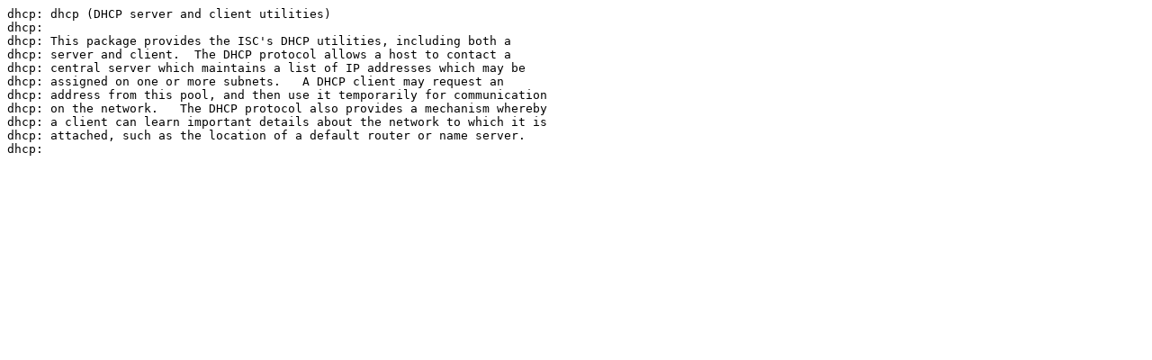

--- FILE ---
content_type: text/plain; charset=utf-8
request_url: http://www.nic.funet.fi/index/Linux/mirrors/slackware/pub/slackware-8.1/slackware/n/dhcp-3.0pl1-i386-1.txt
body_size: 644
content:
dhcp: dhcp (DHCP server and client utilities)
dhcp:
dhcp: This package provides the ISC's DHCP utilities, including both a
dhcp: server and client.  The DHCP protocol allows a host to contact a
dhcp: central server which maintains a list of IP addresses which may be
dhcp: assigned on one or more subnets.   A DHCP client may request an
dhcp: address from this pool, and then use it temporarily for communication
dhcp: on the network.   The DHCP protocol also provides a mechanism whereby
dhcp: a client can learn important details about the network to which it is
dhcp: attached, such as the location of a default router or name server.
dhcp:
